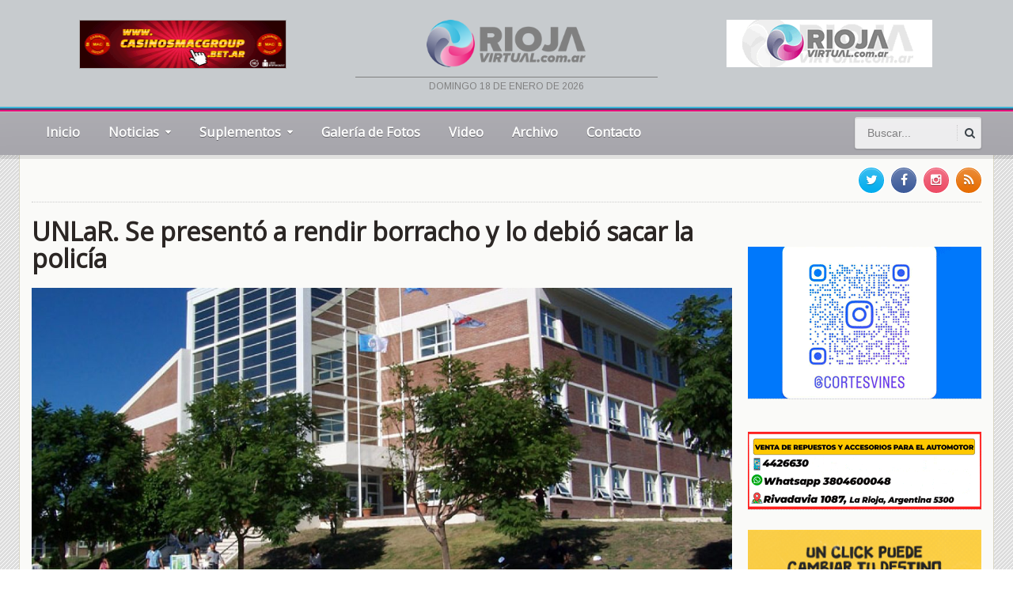

--- FILE ---
content_type: text/html; charset=UTF-8
request_url: https://riojavirtual.com.ar/unlar-se-presento-a-rendir-borracho-y-lo-debio-sacar-la-policia/
body_size: 12388
content:
<!DOCTYPE html>
<!--[if IE 7]>
<html class="ie ie7" lang="es"
 xmlns:fb="http://ogp.me/ns/fb#">
<![endif]-->
<!--[if IE 8]>
<html class="ie ie8" lang="es"
 xmlns:fb="http://ogp.me/ns/fb#">
<![endif]-->
<!--[if !(IE 7) | !(IE 8)  ]><!-->

<!-- BEGIN html -->
<html xmlns="http://www.w3.org/1999/xhtml" lang="es"
 xmlns:fb="http://ogp.me/ns/fb#">
<!--<![endif]-->
	<!-- BEGIN head -->
	<head>
		<!-- Title -->
		<title>
			UNLaR. Se presentó a rendir borracho y lo debió sacar la policía | Rioja Virtual		</title>

		<!-- Meta Tags -->
		<meta http-equiv="content-type" content="text/html; charset=UTF-8" />
		<meta name="viewport" content="width=device-width, initial-scale=1, maximum-scale=1" />
		<meta http-equiv="X-UA-Compatible" content="IE=Edge,chrome=1">
                <meta name="author" content="dosbarras.com">
                <meta name="theme-color" content="#CECAB3">
                <meta name="msapplication-navbutton-color" content="#CECAB3">
                <meta name="apple-mobile-web-app-capable" content="yes">
                <meta name="apple-mobile-web-app-status-bar-style" content="black-translucent">
		<!-- Favicon -->
					<link rel="shortcut icon" href="https://riojavirtual.com.ar/wp-content/uploads/2017/11/isologo.png" type="image/x-icon" />
				
		<link rel="alternate" type="application/rss+xml" href="https://riojavirtual.com.ar/feed/" title="Rioja Virtual latest posts" />
		<link rel="alternate" type="application/rss+xml" href="https://riojavirtual.com.ar/comments/feed/" title="Rioja Virtual latest comments" />
		<link rel="pingback" href="https://riojavirtual.com.ar/xmlrpc.php" />

		<meta name='robots' content='max-image-preview:large' />
	<style>img:is([sizes="auto" i], [sizes^="auto," i]) { contain-intrinsic-size: 3000px 1500px }</style>
	<link rel='dns-prefetch' href='//fonts.googleapis.com' />
<link rel='dns-prefetch' href='//www.googletagmanager.com' />
<link rel="alternate" type="application/rss+xml" title="Rioja Virtual &raquo; Feed" href="https://riojavirtual.com.ar/feed/" />
<link rel="alternate" type="application/rss+xml" title="Rioja Virtual &raquo; Feed de los comentarios" href="https://riojavirtual.com.ar/comments/feed/" />
<script type="text/javascript">
/* <![CDATA[ */
window._wpemojiSettings = {"baseUrl":"https:\/\/s.w.org\/images\/core\/emoji\/15.0.3\/72x72\/","ext":".png","svgUrl":"https:\/\/s.w.org\/images\/core\/emoji\/15.0.3\/svg\/","svgExt":".svg","source":{"concatemoji":"https:\/\/riojavirtual.com.ar\/wp-includes\/js\/wp-emoji-release.min.js?ver=6.7.4"}};
/*! This file is auto-generated */
!function(i,n){var o,s,e;function c(e){try{var t={supportTests:e,timestamp:(new Date).valueOf()};sessionStorage.setItem(o,JSON.stringify(t))}catch(e){}}function p(e,t,n){e.clearRect(0,0,e.canvas.width,e.canvas.height),e.fillText(t,0,0);var t=new Uint32Array(e.getImageData(0,0,e.canvas.width,e.canvas.height).data),r=(e.clearRect(0,0,e.canvas.width,e.canvas.height),e.fillText(n,0,0),new Uint32Array(e.getImageData(0,0,e.canvas.width,e.canvas.height).data));return t.every(function(e,t){return e===r[t]})}function u(e,t,n){switch(t){case"flag":return n(e,"\ud83c\udff3\ufe0f\u200d\u26a7\ufe0f","\ud83c\udff3\ufe0f\u200b\u26a7\ufe0f")?!1:!n(e,"\ud83c\uddfa\ud83c\uddf3","\ud83c\uddfa\u200b\ud83c\uddf3")&&!n(e,"\ud83c\udff4\udb40\udc67\udb40\udc62\udb40\udc65\udb40\udc6e\udb40\udc67\udb40\udc7f","\ud83c\udff4\u200b\udb40\udc67\u200b\udb40\udc62\u200b\udb40\udc65\u200b\udb40\udc6e\u200b\udb40\udc67\u200b\udb40\udc7f");case"emoji":return!n(e,"\ud83d\udc26\u200d\u2b1b","\ud83d\udc26\u200b\u2b1b")}return!1}function f(e,t,n){var r="undefined"!=typeof WorkerGlobalScope&&self instanceof WorkerGlobalScope?new OffscreenCanvas(300,150):i.createElement("canvas"),a=r.getContext("2d",{willReadFrequently:!0}),o=(a.textBaseline="top",a.font="600 32px Arial",{});return e.forEach(function(e){o[e]=t(a,e,n)}),o}function t(e){var t=i.createElement("script");t.src=e,t.defer=!0,i.head.appendChild(t)}"undefined"!=typeof Promise&&(o="wpEmojiSettingsSupports",s=["flag","emoji"],n.supports={everything:!0,everythingExceptFlag:!0},e=new Promise(function(e){i.addEventListener("DOMContentLoaded",e,{once:!0})}),new Promise(function(t){var n=function(){try{var e=JSON.parse(sessionStorage.getItem(o));if("object"==typeof e&&"number"==typeof e.timestamp&&(new Date).valueOf()<e.timestamp+604800&&"object"==typeof e.supportTests)return e.supportTests}catch(e){}return null}();if(!n){if("undefined"!=typeof Worker&&"undefined"!=typeof OffscreenCanvas&&"undefined"!=typeof URL&&URL.createObjectURL&&"undefined"!=typeof Blob)try{var e="postMessage("+f.toString()+"("+[JSON.stringify(s),u.toString(),p.toString()].join(",")+"));",r=new Blob([e],{type:"text/javascript"}),a=new Worker(URL.createObjectURL(r),{name:"wpTestEmojiSupports"});return void(a.onmessage=function(e){c(n=e.data),a.terminate(),t(n)})}catch(e){}c(n=f(s,u,p))}t(n)}).then(function(e){for(var t in e)n.supports[t]=e[t],n.supports.everything=n.supports.everything&&n.supports[t],"flag"!==t&&(n.supports.everythingExceptFlag=n.supports.everythingExceptFlag&&n.supports[t]);n.supports.everythingExceptFlag=n.supports.everythingExceptFlag&&!n.supports.flag,n.DOMReady=!1,n.readyCallback=function(){n.DOMReady=!0}}).then(function(){return e}).then(function(){var e;n.supports.everything||(n.readyCallback(),(e=n.source||{}).concatemoji?t(e.concatemoji):e.wpemoji&&e.twemoji&&(t(e.twemoji),t(e.wpemoji)))}))}((window,document),window._wpemojiSettings);
/* ]]> */
</script>
<style id='wp-emoji-styles-inline-css' type='text/css'>

	img.wp-smiley, img.emoji {
		display: inline !important;
		border: none !important;
		box-shadow: none !important;
		height: 1em !important;
		width: 1em !important;
		margin: 0 0.07em !important;
		vertical-align: -0.1em !important;
		background: none !important;
		padding: 0 !important;
	}
</style>
<link rel='stylesheet' id='wp-block-library-css' href='https://riojavirtual.com.ar/wp-includes/css/dist/block-library/style.min.css?ver=6.7.4' type='text/css' media='all' />
<style id='classic-theme-styles-inline-css' type='text/css'>
/*! This file is auto-generated */
.wp-block-button__link{color:#fff;background-color:#32373c;border-radius:9999px;box-shadow:none;text-decoration:none;padding:calc(.667em + 2px) calc(1.333em + 2px);font-size:1.125em}.wp-block-file__button{background:#32373c;color:#fff;text-decoration:none}
</style>
<style id='global-styles-inline-css' type='text/css'>
:root{--wp--preset--aspect-ratio--square: 1;--wp--preset--aspect-ratio--4-3: 4/3;--wp--preset--aspect-ratio--3-4: 3/4;--wp--preset--aspect-ratio--3-2: 3/2;--wp--preset--aspect-ratio--2-3: 2/3;--wp--preset--aspect-ratio--16-9: 16/9;--wp--preset--aspect-ratio--9-16: 9/16;--wp--preset--color--black: #000000;--wp--preset--color--cyan-bluish-gray: #abb8c3;--wp--preset--color--white: #ffffff;--wp--preset--color--pale-pink: #f78da7;--wp--preset--color--vivid-red: #cf2e2e;--wp--preset--color--luminous-vivid-orange: #ff6900;--wp--preset--color--luminous-vivid-amber: #fcb900;--wp--preset--color--light-green-cyan: #7bdcb5;--wp--preset--color--vivid-green-cyan: #00d084;--wp--preset--color--pale-cyan-blue: #8ed1fc;--wp--preset--color--vivid-cyan-blue: #0693e3;--wp--preset--color--vivid-purple: #9b51e0;--wp--preset--gradient--vivid-cyan-blue-to-vivid-purple: linear-gradient(135deg,rgba(6,147,227,1) 0%,rgb(155,81,224) 100%);--wp--preset--gradient--light-green-cyan-to-vivid-green-cyan: linear-gradient(135deg,rgb(122,220,180) 0%,rgb(0,208,130) 100%);--wp--preset--gradient--luminous-vivid-amber-to-luminous-vivid-orange: linear-gradient(135deg,rgba(252,185,0,1) 0%,rgba(255,105,0,1) 100%);--wp--preset--gradient--luminous-vivid-orange-to-vivid-red: linear-gradient(135deg,rgba(255,105,0,1) 0%,rgb(207,46,46) 100%);--wp--preset--gradient--very-light-gray-to-cyan-bluish-gray: linear-gradient(135deg,rgb(238,238,238) 0%,rgb(169,184,195) 100%);--wp--preset--gradient--cool-to-warm-spectrum: linear-gradient(135deg,rgb(74,234,220) 0%,rgb(151,120,209) 20%,rgb(207,42,186) 40%,rgb(238,44,130) 60%,rgb(251,105,98) 80%,rgb(254,248,76) 100%);--wp--preset--gradient--blush-light-purple: linear-gradient(135deg,rgb(255,206,236) 0%,rgb(152,150,240) 100%);--wp--preset--gradient--blush-bordeaux: linear-gradient(135deg,rgb(254,205,165) 0%,rgb(254,45,45) 50%,rgb(107,0,62) 100%);--wp--preset--gradient--luminous-dusk: linear-gradient(135deg,rgb(255,203,112) 0%,rgb(199,81,192) 50%,rgb(65,88,208) 100%);--wp--preset--gradient--pale-ocean: linear-gradient(135deg,rgb(255,245,203) 0%,rgb(182,227,212) 50%,rgb(51,167,181) 100%);--wp--preset--gradient--electric-grass: linear-gradient(135deg,rgb(202,248,128) 0%,rgb(113,206,126) 100%);--wp--preset--gradient--midnight: linear-gradient(135deg,rgb(2,3,129) 0%,rgb(40,116,252) 100%);--wp--preset--font-size--small: 13px;--wp--preset--font-size--medium: 20px;--wp--preset--font-size--large: 36px;--wp--preset--font-size--x-large: 42px;--wp--preset--spacing--20: 0.44rem;--wp--preset--spacing--30: 0.67rem;--wp--preset--spacing--40: 1rem;--wp--preset--spacing--50: 1.5rem;--wp--preset--spacing--60: 2.25rem;--wp--preset--spacing--70: 3.38rem;--wp--preset--spacing--80: 5.06rem;--wp--preset--shadow--natural: 6px 6px 9px rgba(0, 0, 0, 0.2);--wp--preset--shadow--deep: 12px 12px 50px rgba(0, 0, 0, 0.4);--wp--preset--shadow--sharp: 6px 6px 0px rgba(0, 0, 0, 0.2);--wp--preset--shadow--outlined: 6px 6px 0px -3px rgba(255, 255, 255, 1), 6px 6px rgba(0, 0, 0, 1);--wp--preset--shadow--crisp: 6px 6px 0px rgba(0, 0, 0, 1);}:where(.is-layout-flex){gap: 0.5em;}:where(.is-layout-grid){gap: 0.5em;}body .is-layout-flex{display: flex;}.is-layout-flex{flex-wrap: wrap;align-items: center;}.is-layout-flex > :is(*, div){margin: 0;}body .is-layout-grid{display: grid;}.is-layout-grid > :is(*, div){margin: 0;}:where(.wp-block-columns.is-layout-flex){gap: 2em;}:where(.wp-block-columns.is-layout-grid){gap: 2em;}:where(.wp-block-post-template.is-layout-flex){gap: 1.25em;}:where(.wp-block-post-template.is-layout-grid){gap: 1.25em;}.has-black-color{color: var(--wp--preset--color--black) !important;}.has-cyan-bluish-gray-color{color: var(--wp--preset--color--cyan-bluish-gray) !important;}.has-white-color{color: var(--wp--preset--color--white) !important;}.has-pale-pink-color{color: var(--wp--preset--color--pale-pink) !important;}.has-vivid-red-color{color: var(--wp--preset--color--vivid-red) !important;}.has-luminous-vivid-orange-color{color: var(--wp--preset--color--luminous-vivid-orange) !important;}.has-luminous-vivid-amber-color{color: var(--wp--preset--color--luminous-vivid-amber) !important;}.has-light-green-cyan-color{color: var(--wp--preset--color--light-green-cyan) !important;}.has-vivid-green-cyan-color{color: var(--wp--preset--color--vivid-green-cyan) !important;}.has-pale-cyan-blue-color{color: var(--wp--preset--color--pale-cyan-blue) !important;}.has-vivid-cyan-blue-color{color: var(--wp--preset--color--vivid-cyan-blue) !important;}.has-vivid-purple-color{color: var(--wp--preset--color--vivid-purple) !important;}.has-black-background-color{background-color: var(--wp--preset--color--black) !important;}.has-cyan-bluish-gray-background-color{background-color: var(--wp--preset--color--cyan-bluish-gray) !important;}.has-white-background-color{background-color: var(--wp--preset--color--white) !important;}.has-pale-pink-background-color{background-color: var(--wp--preset--color--pale-pink) !important;}.has-vivid-red-background-color{background-color: var(--wp--preset--color--vivid-red) !important;}.has-luminous-vivid-orange-background-color{background-color: var(--wp--preset--color--luminous-vivid-orange) !important;}.has-luminous-vivid-amber-background-color{background-color: var(--wp--preset--color--luminous-vivid-amber) !important;}.has-light-green-cyan-background-color{background-color: var(--wp--preset--color--light-green-cyan) !important;}.has-vivid-green-cyan-background-color{background-color: var(--wp--preset--color--vivid-green-cyan) !important;}.has-pale-cyan-blue-background-color{background-color: var(--wp--preset--color--pale-cyan-blue) !important;}.has-vivid-cyan-blue-background-color{background-color: var(--wp--preset--color--vivid-cyan-blue) !important;}.has-vivid-purple-background-color{background-color: var(--wp--preset--color--vivid-purple) !important;}.has-black-border-color{border-color: var(--wp--preset--color--black) !important;}.has-cyan-bluish-gray-border-color{border-color: var(--wp--preset--color--cyan-bluish-gray) !important;}.has-white-border-color{border-color: var(--wp--preset--color--white) !important;}.has-pale-pink-border-color{border-color: var(--wp--preset--color--pale-pink) !important;}.has-vivid-red-border-color{border-color: var(--wp--preset--color--vivid-red) !important;}.has-luminous-vivid-orange-border-color{border-color: var(--wp--preset--color--luminous-vivid-orange) !important;}.has-luminous-vivid-amber-border-color{border-color: var(--wp--preset--color--luminous-vivid-amber) !important;}.has-light-green-cyan-border-color{border-color: var(--wp--preset--color--light-green-cyan) !important;}.has-vivid-green-cyan-border-color{border-color: var(--wp--preset--color--vivid-green-cyan) !important;}.has-pale-cyan-blue-border-color{border-color: var(--wp--preset--color--pale-cyan-blue) !important;}.has-vivid-cyan-blue-border-color{border-color: var(--wp--preset--color--vivid-cyan-blue) !important;}.has-vivid-purple-border-color{border-color: var(--wp--preset--color--vivid-purple) !important;}.has-vivid-cyan-blue-to-vivid-purple-gradient-background{background: var(--wp--preset--gradient--vivid-cyan-blue-to-vivid-purple) !important;}.has-light-green-cyan-to-vivid-green-cyan-gradient-background{background: var(--wp--preset--gradient--light-green-cyan-to-vivid-green-cyan) !important;}.has-luminous-vivid-amber-to-luminous-vivid-orange-gradient-background{background: var(--wp--preset--gradient--luminous-vivid-amber-to-luminous-vivid-orange) !important;}.has-luminous-vivid-orange-to-vivid-red-gradient-background{background: var(--wp--preset--gradient--luminous-vivid-orange-to-vivid-red) !important;}.has-very-light-gray-to-cyan-bluish-gray-gradient-background{background: var(--wp--preset--gradient--very-light-gray-to-cyan-bluish-gray) !important;}.has-cool-to-warm-spectrum-gradient-background{background: var(--wp--preset--gradient--cool-to-warm-spectrum) !important;}.has-blush-light-purple-gradient-background{background: var(--wp--preset--gradient--blush-light-purple) !important;}.has-blush-bordeaux-gradient-background{background: var(--wp--preset--gradient--blush-bordeaux) !important;}.has-luminous-dusk-gradient-background{background: var(--wp--preset--gradient--luminous-dusk) !important;}.has-pale-ocean-gradient-background{background: var(--wp--preset--gradient--pale-ocean) !important;}.has-electric-grass-gradient-background{background: var(--wp--preset--gradient--electric-grass) !important;}.has-midnight-gradient-background{background: var(--wp--preset--gradient--midnight) !important;}.has-small-font-size{font-size: var(--wp--preset--font-size--small) !important;}.has-medium-font-size{font-size: var(--wp--preset--font-size--medium) !important;}.has-large-font-size{font-size: var(--wp--preset--font-size--large) !important;}.has-x-large-font-size{font-size: var(--wp--preset--font-size--x-large) !important;}
:where(.wp-block-post-template.is-layout-flex){gap: 1.25em;}:where(.wp-block-post-template.is-layout-grid){gap: 1.25em;}
:where(.wp-block-columns.is-layout-flex){gap: 2em;}:where(.wp-block-columns.is-layout-grid){gap: 2em;}
:root :where(.wp-block-pullquote){font-size: 1.5em;line-height: 1.6;}
</style>
<link rel='stylesheet' id='secure-copy-content-protection-public-css' href='https://riojavirtual.com.ar/wp-content/plugins/secure-copy-content-protection/public/css/secure-copy-content-protection-public.css?ver=4.5.8' type='text/css' media='all' />
<link rel='stylesheet' id='wpcloudy-css' href='https://riojavirtual.com.ar/wp-content/plugins/wp-cloudy/css/wpcloudy.min.css?ver=6.7.4' type='text/css' media='all' />
<link rel='stylesheet' id='google-fonts-1-css' href='https://fonts.googleapis.com/css?family=Arimo&#038;subset=latin&#038;ver=6.7.4' type='text/css' media='all' />
<link rel='stylesheet' id='google-fonts-2-css' href='https://fonts.googleapis.com/css?family=Open+Sans&#038;subset=latin&#038;ver=6.7.4' type='text/css' media='all' />
<link rel='stylesheet' id='reset-css' href='https://riojavirtual.com.ar/wp-content/themes/gadgetine-theme/css/reset.css?ver=6.7.4' type='text/css' media='all' />
<link rel='stylesheet' id='font-awesome-css' href='https://riojavirtual.com.ar/wp-content/themes/gadgetine-theme/css/font-awesome.min.css?ver=6.7.4' type='text/css' media='all' />
<link rel='stylesheet' id='dat-menu-css' href='https://riojavirtual.com.ar/wp-content/themes/gadgetine-theme/css/dat-menu.css?ver=6.7.4' type='text/css' media='all' />
<link rel='stylesheet' id='main-stylesheet-css' href='https://riojavirtual.com.ar/wp-content/themes/gadgetine-theme/css/main-stylesheet.css?ver=6.7.4' type='text/css' media='all' />
<link rel='stylesheet' id='lightbox-css' href='https://riojavirtual.com.ar/wp-content/themes/gadgetine-theme/css/lightbox.css?ver=6.7.4' type='text/css' media='all' />
<link rel='stylesheet' id='shortcode-css' href='https://riojavirtual.com.ar/wp-content/themes/gadgetine-theme/css/shortcodes.css?ver=6.7.4' type='text/css' media='all' />
<link rel='stylesheet' id='animate-css' href='https://riojavirtual.com.ar/wp-content/themes/gadgetine-theme/css/animate.css?ver=6.7.4' type='text/css' media='all' />
<link rel='stylesheet' id='carousel-css' href='https://riojavirtual.com.ar/wp-content/themes/gadgetine-theme/css/owl.carousel.css?ver=6.7.4' type='text/css' media='all' />
<link rel='stylesheet' id='responsive-css' href='https://riojavirtual.com.ar/wp-content/themes/gadgetine-theme/css/responsive.css?ver=6.7.4' type='text/css' media='all' />
<!--[if lt IE 8]>
<link rel='stylesheet' id='ie-only-styles-css' href='https://riojavirtual.com.ar/wp-content/themes/gadgetine-theme/css/ie-ancient.css?ver=6.7.4' type='text/css' media='all' />
<![endif]-->
<link rel='stylesheet' id='dynamic-css-css' href='https://riojavirtual.com.ar/wp-admin/admin-ajax.php?action=ot_dynamic_css&#038;ver=6.7.4' type='text/css' media='all' />
<link rel='stylesheet' id='style-css' href='https://riojavirtual.com.ar/wp-content/themes/gadgetine-theme/style.css?ver=6.7.4' type='text/css' media='all' />
<link rel='stylesheet' id='rv-css' href='https://riojavirtual.com.ar/wp-content/themes/gadgetine-theme/css/custom-rv.css?ver=6.7.4' type='text/css' media='all' />
<script type="text/javascript" id="jquery-core-js-extra">
/* <![CDATA[ */
var ot = {"THEME_NAME":"gadgetine","adminUrl":"https:\/\/riojavirtual.com.ar\/wp-admin\/admin-ajax.php","gallery_id":"","galleryCat":"","imageUrl":"https:\/\/riojavirtual.com.ar\/wp-content\/themes\/gadgetine-theme\/images\/","cssUrl":"https:\/\/riojavirtual.com.ar\/wp-content\/themes\/gadgetine-theme\/css\/","themeUrl":"https:\/\/riojavirtual.com.ar\/wp-content\/themes\/gadgetine-theme"};
/* ]]> */
</script>
<script type="text/javascript" src="https://riojavirtual.com.ar/wp-includes/js/jquery/jquery.min.js?ver=3.7.1" id="jquery-core-js"></script>
<script type="text/javascript" src="https://riojavirtual.com.ar/wp-includes/js/jquery/jquery-migrate.min.js?ver=3.4.1" id="jquery-migrate-js"></script>
<script type="text/javascript" src="https://riojavirtual.com.ar/wp-content/themes/gadgetine-theme/js/owl.carousel.min.js?ver=6.7.4" id="owl-carousel-js"></script>
<script type="text/javascript" src="https://riojavirtual.com.ar/wp-admin/admin-ajax.php?action=ot_dynamic_js&amp;ver=1" id="dynamic-scripts-js"></script>
<link rel="https://api.w.org/" href="https://riojavirtual.com.ar/wp-json/" /><link rel="alternate" title="JSON" type="application/json" href="https://riojavirtual.com.ar/wp-json/wp/v2/posts/7046" /><link rel="EditURI" type="application/rsd+xml" title="RSD" href="https://riojavirtual.com.ar/xmlrpc.php?rsd" />
<meta name="generator" content="WordPress 6.7.4" />
<link rel="canonical" href="https://riojavirtual.com.ar/unlar-se-presento-a-rendir-borracho-y-lo-debio-sacar-la-policia/" />
<link rel='shortlink' href='https://riojavirtual.com.ar/?p=7046' />
<link rel="alternate" title="oEmbed (JSON)" type="application/json+oembed" href="https://riojavirtual.com.ar/wp-json/oembed/1.0/embed?url=https%3A%2F%2Friojavirtual.com.ar%2Funlar-se-presento-a-rendir-borracho-y-lo-debio-sacar-la-policia%2F" />
<link rel="alternate" title="oEmbed (XML)" type="text/xml+oembed" href="https://riojavirtual.com.ar/wp-json/oembed/1.0/embed?url=https%3A%2F%2Friojavirtual.com.ar%2Funlar-se-presento-a-rendir-borracho-y-lo-debio-sacar-la-policia%2F&#038;format=xml" />
<meta property="fb:app_id" content="1603934303186665"/><meta name="generator" content="Site Kit by Google 1.151.0" /><meta name="generator" content="Powered by WPBakery Page Builder - drag and drop page builder for WordPress."/>
<noscript><style> .wpb_animate_when_almost_visible { opacity: 1; }</style></noscript>	

	<!-- END head -->
	</head>
	
	<!-- BEGIN body -->
	<body data-rsssl=1 class="post-template-default single single-post postid-7046 single-format-standard wpb-js-composer js-comp-ver-6.1 vc_responsive">
			
			<!-- BEGIN .boxed -->
<div class="boxed">
    <!-- BEGIN .header -->
    <header class="header">

        <!-- BEGIN .wrapper -->
        <div class="wrapper">

            <!-- BEGIN .header-block -->
            <div class="header-block">

                <div class="paragraph-row">
                    <div class="column4">
                        <div class="columna-rv col-rv-1">
                            <a href="https://www.casinosmacgroup.bet.ar/?utm_source=rioja-virtual&utm_medium=banner-220x60&utm_campaign=reconocimiento" target="_blank"><img style="height: 60px!important;width: 260px!important;border: 1px solid #AAA" src="https://riojavirtual.com.ar/wp-content/uploads/2025/09/banner-220x60-final.gif" width="220" height="60" alt="Casinos Mac Group"></a>
                        </div>
                    </div>
                    <div class="column4">
                        <div class="columna-rv col-rv-2">
                            <a href="https://riojavirtual.com.ar"><img style="margin-bottom: 12px;" src="/wp-content/themes/gadgetine-theme/images/logorvnew.png" width="201" height="60" alt="LaRiojaVirtual.com"></a>
                            <div class="fecha-top">
domingo 18 de enero de 2026                            </div>
                        </div>
                    </div>
					<div class="column4">
                        <div class="columna-rv col-rv-3">
                          <a href="https://radiohdvivo.com/riojavirtual/" onclick="window.open(this.href, 'popup', 'width=700,height=716'); return false;">
        					<img src="https://riojavirtual.com.ar/wp-content/uploads/2024/10/rv-banner-png.png" alt="Abrir Popup" style="cursor:pointer;"></a>
                        </div>
                    </div>
                </div>

                <!-- END .header-block -->
            </div>


            <!-- END .wrapper -->
        </div>

        <div class="header-lineas"></div>


        <div class="header-menu">

            <nav class="main-menu">

                                    <div class="right head-searcher">
                        <form method="get" action="https://riojavirtual.com.ar" name="searchform" >
                            <input type="search" class="head-search-input" value="" placeholder="Buscar..." name="s" id="s"/>
                            <input type="submit" class="head-search-button" value="s" />
                        </form>
                    </div>
                

                <a href="#dat-menu" class="main-menu-reposnive-button"><i class="fa fa-bars"></i>Mostrar Menú</a>


                <ul class="load-responsive" rel="Menú Principal"><li id="menu-item-1630" class="normal-drop   no-description menu-item menu-item-type-custom menu-item-object-custom menu-item-home"><a href="https://riojavirtual.com.ar/">Inicio</a></li>
<li id="menu-item-1432" class="normal-drop   no-description menu-item menu-item-type-custom menu-item-object-custom menu-item-has-children ot-dropdown"><a href="#"><span>Noticias</span></a>
<ul class="sub-menu">
	<li id="menu-item-1430" class="normal-drop   no-description menu-item menu-item-type-taxonomy menu-item-object-category current-post-ancestor current-menu-parent current-post-parent"><a href="https://riojavirtual.com.ar/categoria/locales/">Locales</a></li>
	<li id="menu-item-1431" class="normal-drop   no-description menu-item menu-item-type-taxonomy menu-item-object-category"><a href="https://riojavirtual.com.ar/categoria/nacionales/">Nacionales</a></li>
	<li id="menu-item-1428" class="normal-drop   no-description menu-item menu-item-type-taxonomy menu-item-object-category"><a href="https://riojavirtual.com.ar/categoria/del-mundo/">Del Mundo</a></li>
	<li id="menu-item-1429" class="normal-drop   no-description menu-item menu-item-type-taxonomy menu-item-object-category"><a href="https://riojavirtual.com.ar/categoria/deportes/">Deportes</a></li>
</ul>
</li>
<li id="menu-item-1433" class="normal-drop   no-description menu-item menu-item-type-custom menu-item-object-custom menu-item-has-children ot-dropdown"><a href="#"><span>Suplementos</span></a>
<ul class="sub-menu">
	<li id="menu-item-1434" class="normal-drop   no-description menu-item menu-item-type-taxonomy menu-item-object-category"><a href="https://riojavirtual.com.ar/categoria/autos/">Autos</a></li>
	<li id="menu-item-1438" class="normal-drop   no-description menu-item menu-item-type-taxonomy menu-item-object-category"><a href="https://riojavirtual.com.ar/categoria/musica-espectaculos/">Música y Espectáculos</a></li>
	<li id="menu-item-1439" class="normal-drop   no-description menu-item menu-item-type-taxonomy menu-item-object-category"><a href="https://riojavirtual.com.ar/categoria/salud-ciencia/">Salud y Ciencia</a></li>
	<li id="menu-item-1441" class="normal-drop   no-description menu-item menu-item-type-taxonomy menu-item-object-category"><a href="https://riojavirtual.com.ar/categoria/tecnologia/">Tecno</a></li>
</ul>
</li>
<li id="menu-item-1636" class="normal-drop   no-description menu-item menu-item-type-post_type menu-item-object-page"><a href="https://riojavirtual.com.ar/galeria-de-fotos/">Galería de Fotos</a></li>
<li id="menu-item-1356" class="normal-drop   no-description menu-item menu-item-type-taxonomy menu-item-object-category"><a href="https://riojavirtual.com.ar/categoria/video/">Video</a></li>
<li id="menu-item-5852" class="normal-drop   no-description menu-item menu-item-type-custom menu-item-object-custom"><a href="http://archivo.riojavirtual.com.ar/buscar">Archivo</a></li>
<li id="menu-item-1205" class="normal-drop   no-description menu-item menu-item-type-post_type menu-item-object-page"><a href="https://riojavirtual.com.ar/contacto/">Contacto</a></li>
</ul>                <!-- END .header -->
                </header>


				<!-- BEGIN .content -->
			<section class="content fondo-rv">
				
				<!-- BEGIN .wrapper -->
				<div class="wrapper contenido-rv">
											<!-- BEGIN .full-block -->
						<div class="full-block with-border-bottom">
															<div class="right social-content">
									<a href="https://riojavirtual.com.ar/feed/" target="_blank" class="soc-rss-icon"><i class="fa fa-rss"></i></a>																		<a href="https://www.instagram.com/riojavirtual.noticias/" target="_blank" class="soc-linkedin-icon"><i class="fa fa-instagram"></i></a>									<a href="https://www.facebook.com/Riojavirtual" target="_blank" class="soc-facebook-icon"><i class="fa fa-facebook"></i></a>									<a href="https://twitter.com/riojavirtualtw" target="_blank" class="soc-twitter-icon"><i class="fa fa-twitter"></i></a>								</div>
																						<div class="advert-links">
									<!--<span>Accesos Directos:</span>
<a href="#">01</a>
<a href="#">02</a>-->								</div>
														<div class="clear-float"></div>
							<!-- END .full-block -->
						</div>
					
					
					<div class="main-content-wrapper
										 big-sidebar-right					">

						<!-- BEGIN .main-content -->
						<div class="main-content">

											<!-- BEGIN .def-panel -->
			<div class="def-panel">
				<div class="panel-content shortocde-content">
					<div class="article-header">
											


		<h1>UNLaR. Se presentó a rendir borracho y lo debió sacar la policía</h1>
 							<div class="article-header-photo">
				<img src="https://riojavirtual.com.ar/wp-content/uploads/2018/04/734581103-1200x545_c.jpg" alt="UNLaR. Se presentó a rendir borracho y lo debió sacar la policía" />	</div>
													<div class="article-header-info">
																	<div class="right social-headers">
										<a href="http://www.facebook.com/sharer/sharer.php?u=https://riojavirtual.com.ar/unlar-se-presento-a-rendir-borracho-y-lo-debio-sacar-la-policia/" data-url="https://riojavirtual.com.ar/unlar-se-presento-a-rendir-borracho-y-lo-debio-sacar-la-policia/" class="soc-facebook ot-share"><i class="fa fa-facebook"></i></a>
										<a href="#" data-hashtags="" data-url="https://riojavirtual.com.ar/unlar-se-presento-a-rendir-borracho-y-lo-debio-sacar-la-policia/" data-via="riojavirtualtw" data-text="UNLaR.+Se+present%C3%B3+a+rendir+borracho+y+lo+debi%C3%B3+sacar+la+polic%C3%ADa" class="soc-twitter ot-tweet"><i class="fa fa-twitter"></i></a>
										<a href="http://pinterest.com/pin/create/button/?url=https://riojavirtual.com.ar/unlar-se-presento-a-rendir-borracho-y-lo-debio-sacar-la-policia/&media=https://riojavirtual.com.ar/wp-content/uploads/2018/04/734581103.jpg&description=UNLaR. Se presentó a rendir borracho y lo debió sacar la policía" data-url="https://riojavirtual.com.ar/unlar-se-presento-a-rendir-borracho-y-lo-debio-sacar-la-policia/" class="soc-pinterest ot-pin"><i class="fa fa-pinterest"></i></a>
										<a href="https://plus.google.com/share?url=https://riojavirtual.com.ar/unlar-se-presento-a-rendir-borracho-y-lo-debio-sacar-la-policia/" class="soc-google-plus ot-pluss"><i class="fa fa-google-plus"></i></a>
										<a href="http://www.linkedin.com/shareArticle?mini=true&url=https://riojavirtual.com.ar/unlar-se-presento-a-rendir-borracho-y-lo-debio-sacar-la-policia/&title=UNLaR.+Se+present%C3%B3+a+rendir+borracho+y+lo+debi%C3%B3+sacar+la+polic%C3%ADa" data-url="https://riojavirtual.com.ar/unlar-se-presento-a-rendir-borracho-y-lo-debio-sacar-la-policia/" class="soc-linkedin ot-link"><i class="fa fa-linkedin"></i></a>
									</div>
																								<span class="article-header-meta">
																											<span class="article-header-meta-date">abril 26</span>
										<span class="article-header-meta-time">
											<span class="head-time">09:26</span>
											<span class="head-year">2018</span>
										</span>
																																																															</span>
															</div>
											</div>

							
					<p class="caps">Ocurrió en una de las clases de la carrera Arquitectura. El profesor dio aviso a la policía porque lo había invitado a retirarse pero hizo disturbios. Aún se evalúa si habrá alguna sanción disciplinaria por parte de la universidad riojana. <span id="more-7046"></span></p>
<hr />
<p>La Rioja suele ser epicentro de situaciones insólitas y esta vez le tocó a la UNLaR, cuando este miércoles se presentó a rendir un examen un alumno en total estado de ebriedad, según confirmó la policía, que debió retirar al joven por la fuerza del aula tras el pedido del profesor.</p>
<p>El Comisario José Ruarte fue el encargado de confirmar el hecho. El joven es estudiante de Arquitectura, pero se quedó de acuerdo con la universidad en no revelar el nombre mientras se decide si hay o no sanciones disciplinarias.</p>
<p>No se descarta que además de alcohol el involucrado haya estado bajo los efectos de otras sustancias, por las condiciones en que dijo presente en la Casa de Altos Estudios, donde se negaba a retirarse y finalmente terminó saliendo acompañado de efectivos.</p>
<!-- Facebook Comments Plugin for WordPress: http://peadig.com/wordpress-plugins/facebook-comments/ --><h3 class="comment-fb">Comentarios</h3><p><fb:comments-count href=https://riojavirtual.com.ar/unlar-se-presento-a-rendir-borracho-y-lo-debio-sacar-la-policia/></fb:comments-count> comentarios</p><div class="fb-comments" data-href="https://riojavirtual.com.ar/unlar-se-presento-a-rendir-borracho-y-lo-debio-sacar-la-policia/" data-numposts="5" data-width="100%" data-colorscheme="light"></div>	
						

																							</div>
				<!-- END .def-panel -->
				</div>

				

				

				
														<!-- END .main-content-spacy -->
				</div>
					
	<!-- BEGIN #sidebar -->
	<aside id="sidebar">
		<div class="widget-1 first widget">			<div class="textwidget"><div class="mar-20 publi-center"><a href="https://cortesvines.com.ar/" target="_blank" rel="noopener"><br />
<img decoding="async" title="Cortés Viñes" src="/wp-content/uploads/2024/09/cortez-viniez.gif" alt="Cortés Viñes" /><br />
</a></div>
</div>
		</div><div class="widget-2 widget">			<div class="textwidget"><div class="mar-20 publi-center"><a href="https://www.instagram.com/frangetrepuestoslr" target="_blank" rel="noopener"><br />
<img decoding="async" title="frangetrepuestoslr" src="/wp-content/uploads/2024/11/fran.gif" alt="frangetrepuestoslr" /><br />
</a></div>
</div>
		</div><div class="widget-3 widget">			<div class="textwidget"><div class="mar-20 publi-center"><img decoding="async" src="/wp-content/uploads/2025/01/bajar-un-cambio.gif" alt="Baja un cambio" /></div>
</div>
		</div><div class="widget-4 widget">			<div class="textwidget"><div class="mar-20 publi-center"><a href="https://www.instagram.com/crf.neumaticos" target="_blank" rel="noopener"><br />
<img decoding="async" title="Cortés Viñes" src="/wp-content/uploads/2024/11/crf.gif" alt="Cortés Viñes" /><br />
</a></div>
</div>
		</div><div class="widget-5 widget">			<div class="textwidget"><div class="mar-20 publi-center"><img decoding="async" title="Gobierno de La Rioja" src="/wp-content/uploads/2025/01/hidica.gif" alt="La Rioja" /></div>
</div>
		</div><div class="widget-6 widget">			<div class="textwidget"><div class="mar-20 publi-center"><a href="https://www.edelar.com.ar/" target="_blank" rel="noopener"><br />
<img decoding="async" title="Edelar" src="/wp-content/uploads/2025/06/edelar-06-25.jpg" alt="Edelar" /><br />
</a></div>
</div>
		</div><div class="widget-7 widget">			<div class="textwidget"><div class="mar-20 publi-center">
<img decoding="async" title="Edelar" src="/wp-content/uploads/2025/02/efede.gif" alt="Edefe" />
</div>
</div>
		</div><div class="widget-8 widget">			<div class="textwidget"><div class="mar-20 publi-center"><a href="https://internetparatodos.com.ar/" target="_blank" rel="noopener"><br />
<img decoding="async" title="Farmanor" src="/wp-content/uploads/2025/10/itp-primavera.jpg" alt="Internet Para Todos" /><br />
</a></div>
</div>
		</div><div class="widget-9 widget">			<div class="textwidget"><div class="mar-20 publi-center"><img decoding="async" src="/wp-content/uploads/2025/01/dengue.gif" alt="Gobierno de La Rioja" /></div>
</div>
		</div><div class="widget-10 widget">			<div class="textwidget"><div class="mar-20 publi-center"><a href="https://farmanor.com.ar" target="_blank" rel="noopener"><br />
<img decoding="async" title="Farmanor" src="/wp-content/uploads/2024/06/farmanor.gif" alt="Farmanor" /><br />
</a></div>
</div>
		</div><div class="widget_text widget-11 widget"><h3>CLIMA</h3><div class="textwidget custom-html-widget"><div id="wpc-weather-id-1631" class="wpc-weather-id" data-id="1631" data-post-id="7046" data-map="" data-detect-geolocation="" data-manual-geolocation="" data-wpc-lat="" data-wpc-lon="" data-wpc-city-id="" data-wpc-city-name="" data-custom-font=""></div></div></div>		
	<div class="widget-12 last widget">	<h3>Contacto</h3>		<div class="contact-widget">
										<div class="large-icon">
					<i class="fa fa-envelope"></i>
					<span>
						<a href="mailto:info@riojavirtual.com.ar" target="_blank">info@riojavirtual.com.ar</a>
					</span>
				</div>
							
		</div>
	</div>    			<!-- END #sidebar -->
	</aside>
				</div>
				
			<!-- END .wrapper -->
			</div>
			
		<!-- BEGIN .content -->
		</section>


							<!-- BEGIN .footer -->
                        <footer class="footer" style="clear: both; overflow: auto;">
					
				<!-- BEGIN .footer-widgets -->
				<div class="footer-widgets">
					<!-- BEGIN .wrapper -->
					<div class="wrapper">
																		<div class="clear-float"></div>
					</div>				
				<!-- END .footer-widgets -->
				</div>
				
				<!-- BEGIN .wrapper -->
				<div class="wrapper">
					                                    
                                    <div style="margin-top: -20px;">
                                        <div class="left" style="padding: 20px;">
                                            <p>© 2020 Copyright <b>riojavirtual.com.ar</b> Todos los derechos reservados.</p>
                                        </div>
                                        <div class="right" style="padding: 20px;">
                                            <a href="http://dosbarras.com" onclick="window.open(this.href); return false;"><img src="https://dosbarras.com/externos/dosbarras_com-bl.png" width="103" height="13" alt="Desarrollo de aplicaciones y sitios web de alta calidad"></a>
                                        </div>
                                    </div>    
				<!-- END .wrapper -->
				</div>
				
			<!-- END .footer -->
			</footer>
			
		<!-- END .boxed -->
		</div>

		<div class="lightbox">
			<div class="lightcontent-loading">
				<a href="#" onclick="javascript:lightboxclose();" class="light-close"><i class="fa fa-times"></i>Cerrar Ventana</a>
				<div class="loading-box">
					<h3>¡Cargando por favor esperar!</h3>
					<span>Esto puede tomar un segundo o dos.</span>
					<span class="loading-image"><img src="https://riojavirtual.com.ar/wp-content/themes/gadgetine-theme/images/loading.gif" title="" alt="" /></span>
				</div>
			</div>
			<div class="lightcontent"></div>
		</div>

		<script type="text/javascript">
			jQuery(".ot-slider").owlCarousel({
				items : 1,
								autoplay : true,
				nav : true,
				lazyload : false,
				dots : false,
				margin : 15
			});
		</script>




	<div id="ays_tooltip" ><div id="ays_tooltip_block"><p>No puedes copiar el contenido de esta página.</p>
</div></div>
                    <style>                    	
                        #ays_tooltip,.ays_tooltip_class {
                    		display: none;
                    		position: absolute;
    						z-index: 999999999;
                            background-color: #ffffff;
                            
                            background-repeat: no-repeat;
                            background-position: center center;
                            background-size: cover;
                            opacity:1;
                            border: 1px solid #b7b7b7;
                            border-radius: 3px;
                            box-shadow: rgba(0,0,0,0) 0px 0px 15px  1px;
                            color: #ff0000;
                            padding: 5px 5px;
                            text-transform: none;
							;
                        }
                        
                        #ays_tooltip > *, .ays_tooltip_class > * {
                            color: #ff0000;
                            font-size: 12px;
                            letter-spacing:0px;
                        }

                        #ays_tooltip_block {
                            font-size: 12px;
                            backdrop-filter: blur(0px);
                        }

                        @media screen and (max-width: 768px){
                        	#ays_tooltip,.ays_tooltip_class {
                        		font-size: 12px;
                        	}
                        	#ays_tooltip > *, .ays_tooltip_class > * {	                            
	                            font-size: 12px;
	                        }
                        }
                        
                       
                    </style>
                <style>
                    *:not(input):not(textarea)::selection {
                background-color: transparent !important;
                color: inherit !important;
            }

            *:not(input):not(textarea)::-moz-selection {
                background-color: transparent !important;
                color: inherit !important;
            }

        
            </style>
    <script>
            function stopPrntScr() {
                var inpFld = document.createElement("input");
                inpFld.setAttribute("value", "Access Denied");
                inpFld.setAttribute("width", "0");
                inpFld.style.height = "0px";
                inpFld.style.width = "0px";
                inpFld.style.border = "0px";
                document.body.appendChild(inpFld);
                inpFld.select();
                document.execCommand("copy");
                inpFld.remove(inpFld);
            }

            (function ($) {
                'use strict';
                $(function () {
                    let all = $('*').not('script, meta, link, style, noscript, title'),
                        tooltip = $('#ays_tooltip'),
                        tooltipClass = "mouse";
                    if (tooltipClass == "mouse" || tooltipClass == "mouse_first_pos") {
    	                                        $(document).on('mousemove', function (e) {
                            let cordinate_x = e.pageX;
                            let cordinate_y = e.pageY;
                            let windowWidth = $(window).width();
                            if (cordinate_y < tooltip.outerHeight()) {
                                tooltip.css({'top': (cordinate_y + 10) + 'px'});
                            } else {
                                tooltip.css({'top': (cordinate_y - tooltip.outerHeight()) + 'px'});
                            }
                            if (cordinate_x > (windowWidth - tooltip.outerWidth())) {
                                tooltip.css({'left': (cordinate_x - tooltip.outerWidth()) + 'px'});
                            } else {
                                tooltip.css({'left': (cordinate_x + 5) + 'px'});
                            }

                        });
    	                                    } else {
                        tooltip.addClass(tooltipClass);
                    }
    				

    				                    $(document).on('contextmenu', function (e) {
                        let target = $(event.target);
                        let t = e || window.event;
                        let n = t.target || t.srcElement;
                        if (!target.is("") && (!target.is("1") && !target.is("img")) && (!target.is("") && !target.is("a") && n.parentElement.nodeName !== "A") ) {
                            if (n.nodeName !== "A" ) {
                                show_tooltip( );
                                audio_play();
                            }
                            return false;
                        }
                    });
    	            

                                        $(document).on('contextmenu', function (e) {
                        let target = $(event.target);
                        if (target.is("img") || target.is("div.ays_tooltip_class")) {
                            let t = e || window.event;
                            let n = t.target || t.srcElement;
                            if (n.nodeName !== "A") {
                                show_tooltip( );
                                audio_play();
                            }
                            return false;
                        }
                    });
                    
    	            
                    
    				                    $(document).on('dragstart', function () {
                        let target = $(event.target);
                        if (!target.is("")) {
                            show_tooltip( );
                            audio_play();
                            return false;
                        }
                    });
    				
    				
                    $(window).on('keydown', function (event) {
                        var sccp_selObj = window.getSelection();
                        var check_selectors = true;
                        if (!sccp_selObj.rangeCount < 1) {
                            var sccp_selRange = sccp_selObj.getRangeAt(0);
                            var sccp_selection_selector = sccp_selRange.startContainer.parentElement;
                            check_selectors = !$(sccp_selection_selector).is("");
                        }

                        if (check_selectors) {
                            var isOpera = (BrowserDetect.browser === "Opera");

                            var isFirefox = (BrowserDetect.browser === 'Firefox');

                            var isSafari = (BrowserDetect.browser === 'Safari');

                            var isIE = (BrowserDetect.browser === 'Explorer');
                            var isChrome = (BrowserDetect.browser === 'Chrome');
                            var isMozilla = (BrowserDetect.browser === 'Mozilla');

                            if (BrowserDetect.OS === 'Windows') {
        						                                if (isChrome) {
                                    if (((event.ctrlKey && event.shiftKey) && (
                                        event.keyCode === 73 ||
                                        event.keyCode === 74 ||
                                        event.keyCode === 68 ||
                                        event.keyCode === 67))) {
                                        show_tooltip();
                                        audio_play();
                                        return false;
                                    }
                                }
                                if (isFirefox) {
                                    if (((event.ctrlKey && event.shiftKey) && (
                                        event.keyCode === 73 ||
                                        event.keyCode === 74 ||
                                        event.keyCode === 67 ||
                                        event.keyCode === 75 ||
                                        event.keyCode === 69)) ||
                                        event.keyCode === 118 ||                                    
                                        (event.keyCode === 112 && event.shiftKey) ||
                                        (event.keyCode === 115 && event.shiftKey) ||
                                        (event.keyCode === 118 && event.shiftKey) ||
                                        (event.keyCode === 120 && event.shiftKey)) {
                                        show_tooltip();
                                        audio_play();
                                        return false;
                                    }
                                }
                                if (isOpera) {
                                    if (((event.ctrlKey && event.shiftKey) && (
                                        event.keyCode === 73 ||
                                        event.keyCode === 74 ||
                                        event.keyCode === 67 ||
                                        event.keyCode === 88 ||
                                        event.keyCode === 69))) {
                                        show_tooltip();
                                        audio_play();
                                        return false;
                                    }
                                }
                                if (isIE) {
                                    if ((event.keyCode === 123 && event.shiftKey)) {
                                        show_tooltip();
                                        audio_play();
                                        return false;
                                    }
                                }                         
                                if (isMozilla) {
                                    if ((event.ctrlKey && event.keyCode === 73) || 
                                        (event.altKey && event.keyCode === 68)) {
                                        show_tooltip();
                                        audio_play();
                                        return false;
                                    }
                                }
        						
        						                                if ((event.keyCode === 83 && event.ctrlKey)) {
                                    show_tooltip();
                                    audio_play();
                                    return false;
                                }
        						
        						                                if ((event.keyCode === 65 && event.ctrlKey)) {

                                                                            if (!(event.target.nodeName == 'INPUT' || event.target.nodeName == 'TEXTAREA')) {
                                            show_tooltip();
                                            audio_play();
                                            return false;
                                        }
                                                                    }
        						
        						                                if (event.keyCode === 67 && event.ctrlKey && !event.shiftKey) {
                                                                            if (!(event.target.nodeName == 'INPUT' || event.target.nodeName == 'TEXTAREA')) {
                                            show_tooltip();
                                            audio_play();
                                            return false;
                                        }
                                                                    }
        						
        						                                if ((event.keyCode === 86 && event.ctrlKey)) {
                                                                            if (!(event.target.nodeName == 'INPUT' || event.target.nodeName == 'TEXTAREA')) {
                                            show_tooltip();
                                            audio_play();
                                            return false;
                                         }
                                                                    }
        						
        						                                if ((event.keyCode === 88 && event.ctrlKey)) {
                                                                            if (!(event.target.nodeName == 'INPUT' || event.target.nodeName == 'TEXTAREA')) {
                                            show_tooltip( );
                                            audio_play();
                                            return false;
                                        }
                                                                    }
        						
        						                                if ((event.keyCode === 85 && event.ctrlKey)) {
                                    show_tooltip( );
                                    audio_play();
                                    return false;
                                }
        						
        						                                if ((event.keyCode === 70 && event.ctrlKey) || (event.keyCode === 71 && event.ctrlKey)) {
                                    show_tooltip( );
                                    audio_play();
                                    return false;
                                }
        						
        						                                if ((event.keyCode === 80 && event.ctrlKey)) {
                                    show_tooltip( );
                                    audio_play();
                                    return false;
                                }
        						
                                                                if ((event.keyCode === 72 && event.ctrlKey)) {
                                    show_tooltip( );
                                    audio_play();
                                    return false;
                                }
                                
                                                                if ((event.keyCode === 76 && event.ctrlKey)) {
                                    show_tooltip( );
                                    audio_play();
                                    return false;
                                }
                                
                                                                if ((event.keyCode === 75 && event.ctrlKey)) {
                                    show_tooltip( );
                                    audio_play();
                                    return false;
                                }
                                                                

                                                                if ((event.keyCode === 79 && event.ctrlKey)) {
                                    show_tooltip( );
                                    audio_play();
                                    return false;
                                }
                                
                                                                if (event.keyCode === 117 || (event.keyCode === 117 && event.shiftKey)) {
                                    show_tooltip( );
                                    audio_play();
                                    return false;
                                }
                                
                                                                if (event.keyCode === 114 || (event.keyCode === 114 && event.shiftKey)) {
                                    show_tooltip( );
                                    audio_play();
                                    return false;
                                }
                                
                                                                if (event.keyCode === 120 || (event.keyCode === 120 && event.shiftKey)) {
                                    show_tooltip( );
                                    audio_play();
                                    return false;
                                }
                                
                                                                if (event.keyCode === 68 && event.altKey) {
                                    show_tooltip( );
                                    audio_play();
                                    return false;
                                }
                                
                                                                if (event.keyCode === 69 && event.ctrlKey) {
                                    show_tooltip( );
                                    audio_play();
                                    return false;
                                }
                                
        						                                if (event.keyCode === 123 || (event.keyCode === 123 && event.shiftKey)) {
                                    show_tooltip();
                                    audio_play();
                                    return false;
                                }
        						                            } else if (BrowserDetect.OS === 'Linux') {
        						                                if (isChrome) {
                                    if (
                                        (
                                            (event.ctrlKey && event.shiftKey) &&
                                            (event.keyCode === 73 ||
                                                event.keyCode === 74 ||
                                                event.keyCode === 67
                                            )
                                        ) ||
                                        (event.ctrlKey && event.keyCode === 85)
                                    ) {
                                        show_tooltip();
                                        audio_play();
                                        return false;
                                    }
                                }
                                if (isFirefox) {
                                    if (((event.ctrlKey && event.shiftKey) && (event.keyCode === 73 || event.keyCode === 74 || event.keyCode === 67 || event.keyCode === 75 || event.keyCode === 69)) || event.keyCode === 118 || event.keyCode === 116 || (event.keyCode === 112 && event.shiftKey) || (event.keyCode === 115 && event.shiftKey) || (event.keyCode === 118 && event.shiftKey) || (event.keyCode === 120 && event.shiftKey) || (event.keyCode === 85 && event.ctrlKey)) {
                                        show_tooltip();
                                        audio_play();
                                        return false;
                                    }
                                }
                                if (isOpera) {
                                    if (((event.ctrlKey && event.shiftKey) && (event.keyCode === 73 || event.keyCode === 74 || event.keyCode === 67 || event.keyCode === 88 || event.keyCode === 69)) || (event.ctrlKey && event.keyCode === 85)) {
                                        show_tooltip();
                                        audio_play();
                                        return false;
                                    }
                                }
        						
        						                                if ((event.keyCode === 83 && event.ctrlKey)) {
                                    show_tooltip();
                                    audio_play();
                                    return false;
                                }
        						
        						                                if (event.keyCode === 65 && event.ctrlKey) {
                                                                            if (!(event.target.nodeName == 'INPUT' || event.target.nodeName == 'TEXTAREA')) {
                                            show_tooltip();
                                            audio_play();
                                            return false;
                                        }
                                                                    }
        						
        						                                if (event.keyCode === 67 && event.ctrlKey && !event.shiftKey) {
                                                                            if (!(event.target.nodeName == 'INPUT' || event.target.nodeName == 'TEXTAREA')) {
                                            show_tooltip();
                                            audio_play();
                                            return false;
                                        }
                                                                    }
        						
        						                                if ((event.keyCode === 86 && event.ctrlKey)) {
                                                                            if (!(event.target.nodeName == 'INPUT' || event.target.nodeName == 'TEXTAREA')) {
                                            show_tooltip();
                                            audio_play();
                                            return false;
                                        }
                                                                    }
        						
        						                                if ((event.keyCode === 88 && event.ctrlKey)) {
                                                                            if (!(event.target.nodeName == 'INPUT' || event.target.nodeName == 'TEXTAREA')) {
                                            show_tooltip();
                                            audio_play();
                                            return false;
                                        }
                                                                    }
        						
        						                                if ((event.keyCode === 85 && event.ctrlKey)) {
                                    show_tooltip( );
                                    audio_play();
                                    return false;
                                }
        						
        						                                if ((event.keyCode === 70 && event.ctrlKey) || (event.keyCode === 71 && event.ctrlKey)) {
                                    show_tooltip( );
                                    audio_play();
                                    return false;
                                }
        						
        						                                if ((event.keyCode === 80 && event.ctrlKey)) {
                                    show_tooltip( );
                                    audio_play();
                                    return false;
                                }
        						
                                                                if ((event.keyCode === 72 && event.ctrlKey)) {
                                    show_tooltip( );
                                    audio_play();
                                    return false;
                                }
                                
                                                                if ((event.keyCode === 76 && event.ctrlKey)) {
                                    show_tooltip( );
                                    audio_play();
                                    return false;
                                }
                                
                                                                if ((event.keyCode === 75 && event.ctrlKey)) {
                                    show_tooltip( );
                                    audio_play();
                                    return false;
                                }
                                                                

                                                                if ((event.keyCode === 79 && event.ctrlKey)) {
                                    show_tooltip( );
                                    audio_play();
                                    return false;
                                }
                                
                                                                if (event.keyCode === 117 || (event.keyCode === 117 && event.shiftKey)) {
                                    show_tooltip( );
                                    audio_play();
                                    return false;
                                }
                                
                                                                if (event.keyCode === 114 || (event.keyCode === 114 && event.shiftKey)) {
                                    show_tooltip( );
                                    audio_play();
                                    return false;
                                }
                                
                                                                if (event.keyCode === 120 || (event.keyCode === 120 && event.shiftKey)) {
                                    show_tooltip( );
                                    audio_play();
                                    return false;
                                }
                                
                                                                if (event.keyCode === 68 && event.altKey) {
                                    show_tooltip( );
                                    audio_play();
                                    return false;
                                }
                                
                                                                if (event.keyCode === 69 && event.ctrlKey) {
                                    show_tooltip( );
                                    audio_play();
                                    return false;
                                }
                                
        						                                if (event.keyCode === 123 || (event.keyCode === 123 && event.shiftKey)) {
                                    show_tooltip();
                                    audio_play();
                                    return false;
                                }
        						                            } else if (BrowserDetect.OS === 'Mac') {
        						                                if (isChrome || isSafari || isOpera || isFirefox) {
                                    if (event.metaKey && (
                                        event.keyCode === 73 ||
                                        event.keyCode === 74 ||
                                        event.keyCode === 69 ||
                                        event.keyCode === 75)) {
                                        show_tooltip();
                                        audio_play();
                                        return false;
                                    }
                                }
        						
        						                                if ((event.keyCode === 83 && event.metaKey)) {
                                    show_tooltip();
                                    audio_play();
                                    return false;
                                }
        						
        						                                if ((event.keyCode === 65 && event.metaKey)) {
                                                                            if (!(event.target.nodeName == 'INPUT' || event.target.nodeName == 'TEXTAREA')) {
                                            show_tooltip();
                                            audio_play();
                                            return false;
                                        }
                                                                    }
        						
        						                                if ((event.keyCode === 67 && event.metaKey)) {
                                                                            if (!(event.target.nodeName == 'INPUT' || event.target.nodeName == 'TEXTAREA')) {
                                            show_tooltip();
                                            audio_play();
                                            return false;
                                        }
                                                                    }
        						
        						                                if ((event.keyCode === 86 && event.metaKey)) {
                                                                            if (!(event.target.nodeName == 'INPUT' || event.target.nodeName == 'TEXTAREA')) {
                                            show_tooltip();
                                            audio_play();
                                            return false;
                                        }
                                                                    }
        						
        						                                if ((event.keyCode === 88 && event.metaKey)) {
                                                                            if (!(event.target.nodeName == 'INPUT' || event.target.nodeName == 'TEXTAREA')) {
                                            show_tooltip();
                                            audio_play();
                                            return false;
                                        }
                                                                    }
        						
        						                                if ((event.keyCode === 85 && event.metaKey)) {
                                    show_tooltip( );
                                    audio_play();
                                    return false;
                                }
        						
        						                                if ((event.keyCode === 70 && event.metaKey) || (event.keyCode === 71 && event.metaKey)) {
                                    show_tooltip( );
                                    audio_play();
                                    return false;
                                }
        						
        						                                if ((event.keyCode === 80 && event.metaKey)) {
                                    show_tooltip( );
                                    audio_play();
                                    return false;
                                }
        						
                                                                if ((event.keyCode === 72 && event.metaKey)) {
                                    show_tooltip( );
                                    audio_play();
                                    return false;
                                }
                                
                                                                if ((event.keyCode === 76 && event.metaKey)) {
                                    show_tooltip( );
                                    audio_play();
                                    return false;
                                }
                                
                                                                if ((event.keyCode === 75 && event.metaKey)) {
                                    show_tooltip( );
                                    audio_play();
                                    return false;
                                }
                                
                                                                if ((event.keyCode === 79 && event.metaKey)) {
                                    show_tooltip( );
                                    audio_play();
                                    return false;
                                }
                                
                                                                if (event.keyCode === 117) {
                                    show_tooltip( );
                                    audio_play();
                                    return false;
                                }
                                
                                                                if (event.keyCode === 114) {
                                    show_tooltip( );
                                    audio_play();
                                    return false;
                                }
                                
                                                                if (event.keyCode === 120) {
                                    show_tooltip( );
                                    audio_play();
                                    return false;
                                }
                                
                                                                if (event.keyCode === 68 && event.altKey) {
                                    show_tooltip( );
                                    audio_play();
                                    return false;
                                }
                                
                                                                if (event.keyCode === 69 && event.metaKey) {
                                    show_tooltip( );
                                    audio_play();
                                    return false;
                                }
                                
        						                                if (event.keyCode === 123) {
                                    show_tooltip();
                                    audio_play();
                                    return false;
                                }
        						                            }
                        }
                    });

                    function disableSelection(e) {
                        if (typeof e.onselectstart !== "undefined")
                            e.onselectstart = function () {
                                show_tooltip( );
                                audio_play();
                                return false
                            };
                        else if (typeof e.style.MozUserSelect !== "undefined")
                            e.style.MozUserSelect = "none";
                        else e.onmousedown = function () {
                                show_tooltip();
                                audio_play();
                                return false
                            };
                        e.style.cursor = "default"
                    }

                    var msg_count = 1; 
                    function show_tooltip(mess) {
                        if (mess && msg_count == 1) {
                            if (tooltipClass == 'mouse_first_pos') {
                                if ($('#ays_tooltip2').length > 0) {
                                    $('#ays_tooltip2').remove();
                                }
                                var tooltip2 = tooltip.clone().prop('id','ays_tooltip2').insertBefore(tooltip);
                                $('#ays_tooltip2').addClass('ays_tooltip_class');
                                tooltip2.css({'display': 'table'});
                                $('#ays_tooltip').fadeOut();
                                setTimeout(function () {
                                    tooltip2.remove();
                                }, 1000);
                            }else{
                                tooltip.css({'display': 'table'});
                                setTimeout(function () {
                                    $('#ays_tooltip').fadeOut(500);
                                }, 1000);
                            }
                        }

                                                    msg_count++;
                                            }

                    function audio_play(audio) {
                        if (audio) {
                            var audio = document.getElementById("sccp_public_audio");
                            if (audio) {
                                audio.currentTime = 0;
                                audio.play();
                            }

                        }
                    }


                });
            })(jQuery);
            var copyrightText = '';
            var copyrightIncludeUrl = '';
            var copyrightWord = '';
                        
            function copyToClipboard(text) {
                var textarea = document.createElement("textarea");
                textarea.textContent = text;
                textarea.style.position = "fixed";
                document.body.appendChild(textarea);
                textarea.select();
                try {
                    return document.execCommand("cut");
                } catch (ex) {
                    console.warn("Copy to clipboard failed.", ex);
                    return false;
                } finally {
                    document.body.removeChild(textarea);
                }
            }

            function htmlDecode(input) {
              var doc = new DOMParser().parseFromString(input, "text/html");
              return doc.documentElement.textContent;
            }

            var BrowserDetect = {
                init: function () {
                    this.browser = this.searchString(this.dataBrowser) || "An unknown browser";
                    this.version = this.searchVersion(navigator.userAgent) || this.searchVersion(navigator.appVersion) || "an unknown version";
                    this.OS = this.searchString(this.dataOS) || "an unknown OS";
                },
                searchString: function (data) {
                    for (var i = 0; i < data.length; i++) {
                        var dataString = data[i].string;
                        var dataProp = data[i].prop;
                        this.versionSearchString = data[i].versionSearch || data[i].identity;
                        if (dataString) {
                            if (dataString.indexOf(data[i].subString) !== -1) return data[i].identity;
                        } else if (dataProp) return data[i].identity;
                    }
                },
                searchVersion: function (dataString) {
                    var index = dataString.indexOf(this.versionSearchString);
                    if (index === -1) return;
                    return parseFloat(dataString.substring(index + this.versionSearchString.length + 1));
                },
                dataBrowser: [{
                    string: navigator.userAgent,
                    subString: "Chrome",
                    identity: "Chrome"
                }, {
                    string: navigator.userAgent,
                    subString: "OmniWeb",
                    versionSearch: "OmniWeb/",
                    identity: "OmniWeb"
                }, {
                    string: navigator.vendor,
                    subString: "Apple",
                    identity: "Safari",
                    versionSearch: "Version"
                }, {
                    prop: window.opera,
                    identity: "Opera",
                    versionSearch: "Version"
                }, {
                    string: navigator.vendor,
                    subString: "iCab",
                    identity: "iCab"
                }, {
                    string: navigator.vendor,
                    subString: "KDE",
                    identity: "Konqueror"
                }, {
                    string: navigator.userAgent,
                    subString: "Firefox",
                    identity: "Firefox"
                }, {
                    string: navigator.vendor,
                    subString: "Camino",
                    identity: "Camino"
                }, { // for newer Netscapes (6+)
                    string: navigator.userAgent,
                    subString: "Netscape",
                    identity: "Netscape"
                }, {
                    string: navigator.userAgent,
                    subString: "MSIE",
                    identity: "Explorer",
                    versionSearch: "MSIE"
                }, {
                    string: navigator.userAgent,
                    subString: "Gecko",
                    identity: "Mozilla",
                    versionSearch: "rv"
                }, { // for older Netscapes (4-)
                    string: navigator.userAgent,
                    subString: "Mozilla",
                    identity: "Netscape",
                    versionSearch: "Mozilla"
                }],
                dataOS: [{
                    string: navigator.platform,
                    subString: "Win",
                    identity: "Windows"
                }, {
                    string: navigator.platform,
                    subString: "Mac",
                    identity: "Mac"
                }, {
                    string: navigator.userAgent,
                    subString: "iPhone",
                    identity: "iPhone/iPod"
                }, {
                    string: navigator.platform,
                    subString: "Linux",
                    identity: "Linux"
                }]
            };
            BrowserDetect.init();
        // }, false);
    </script>
<div id="ays_noscript" style="display:none;">
					<p>&lt;p&gt;Javascript no detectado. Se requiere Javascript para que este sitio funcione. Habilítelo en la configuración de su navegador y actualice esta página.&lt;/p&gt;
</p>
			  	  </div>
			  	  <noscript> 
			  	 	<style>
			  	 		#ays_noscript{
			  	 			display:flex !important;
		  	 			}
		  	 			html{
	 				        pointer-events: none;
	    					user-select: none;
		  	 			}
	  	 			</style>
	  	 		  </noscript><!--[if lte IE 9]><script src="https://riojavirtual.com.ar/wp-content/themes/gadgetine-theme/js/ie-fix.js".js"></script><![endif]--><link rel='stylesheet' id='wpcloudy-anim-css' href='https://riojavirtual.com.ar/wp-content/plugins/wp-cloudy/css/wpcloudy-anim.min.css?ver=6.7.4' type='text/css' media='all' />
<script type="text/javascript" id="wpc-ajax-js-extra">
/* <![CDATA[ */
var wpcAjax = {"wpc_nonce":"143d9a3e96","wpc_url":"https:\/\/riojavirtual.com.ar\/wp-admin\/admin-ajax.php?lang=es"};
/* ]]> */
</script>
<script type="text/javascript" src="https://riojavirtual.com.ar/wp-content/plugins/wp-cloudy/js/wp-cloudy-ajax.js?ver=6.7.4" id="wpc-ajax-js"></script>
<script type="text/javascript" src="https://riojavirtual.com.ar/wp-includes/js/jquery/ui/effect.min.js?ver=1.13.3" id="jquery-effects-core-js"></script>
<script type="text/javascript" src="https://riojavirtual.com.ar/wp-includes/js/jquery/ui/effect-slide.min.js?ver=1.13.3" id="jquery-effects-slide-js"></script>
<script type="text/javascript" src="https://riojavirtual.com.ar/wp-content/themes/gadgetine-theme/js/admin/jquery.c00kie.js?ver=1.0" id="cookies-js"></script>
<script type="text/javascript" src="https://riojavirtual.com.ar/wp-content/themes/gadgetine-theme/js/jquery.floating_popup.1.3.min.js?ver=1.0" id="banner-js"></script>
<script type="text/javascript" src="https://riojavirtual.com.ar/wp-content/themes/gadgetine-theme/js/modernizr.custom.50878.js?ver=6.7.4" id="modernizr-js"></script>
<script type="text/javascript" src="https://riojavirtual.com.ar/wp-content/themes/gadgetine-theme/js/iscroll.js?ver=6.7.4" id="iscroll-js"></script>
<script type="text/javascript" src="https://riojavirtual.com.ar/wp-content/themes/gadgetine-theme/js/dat-menu.js?ver=6.7.4" id="dat-menu-js"></script>
<script type="text/javascript" src="https://riojavirtual.com.ar/wp-content/themes/gadgetine-theme/js/theme-scripts.js?ver=6.7.4" id="https://riojavirtual.com.ar/wp-content/themes/gadgetine-theme/js/-scripts-js"></script>
<script type="text/javascript" src="https://riojavirtual.com.ar/wp-content/themes/gadgetine-theme/js/lightbox.js?ver=6.7.4" id="lightbox-js"></script>
<script type="text/javascript" src="https://riojavirtual.com.ar/wp-content/themes/gadgetine-theme/js/jquery.event.move.js?ver=1.3.1" id="move-js"></script>
<script type="text/javascript" src="https://riojavirtual.com.ar/wp-content/themes/gadgetine-theme/js/jquery.event.swipe.js?ver=6.7.4" id="swipe-js"></script>
<script type="text/javascript" src="https://riojavirtual.com.ar/wp-content/plugins/js_composer/assets/lib/bower/isotope/dist/isotope.pkgd.min.js?ver=6.1" id="isotope-js"></script>
<script type="text/javascript" src="https://riojavirtual.com.ar/wp-includes/js/imagesloaded.min.js?ver=5.0.0" id="imagesloaded-js"></script>
<script type="text/javascript" src="https://riojavirtual.com.ar/wp-includes/js/masonry.min.js?ver=4.2.2" id="masonry-js"></script>
<script type="text/javascript" src="https://riojavirtual.com.ar/wp-content/themes/gadgetine-theme/js/jquery.infinitescroll.min.js?ver=6.7.4" id="infinitescroll-js"></script>
<script type="text/javascript" src="https://riojavirtual.com.ar/wp-includes/js/comment-reply.min.js?ver=6.7.4" id="comment-reply-js" async="async" data-wp-strategy="async"></script>
<script type="text/javascript" src="https://riojavirtual.com.ar/wp-content/themes/gadgetine-theme/js/ot_gallery.js?ver=1.0" id="ot-gallery-js"></script>
<script type="text/javascript" src="https://riojavirtual.com.ar/wp-content/themes/gadgetine-theme/js/scripts.js?ver=1.0" id="ot-scripts-js"></script>
<script type="text/javascript" src="https://riojavirtual.com.ar/wp-content/themes/gadgetine-theme/js/gadgetine.js?ver=1.0.0" id="scripts-wp-js"></script>
<!-- Facebook Comments Plugin for WordPress: http://peadig.com/wordpress-plugins/facebook-comments/ -->
<div id="fb-root"></div>
<script>(function(d, s, id) {
  var js, fjs = d.getElementsByTagName(s)[0];
  if (d.getElementById(id)) return;
  js = d.createElement(s); js.id = id;
  js.src = "//connect.facebook.net/es_LA/sdk.js#xfbml=1&appId=1603934303186665&version=v2.3";
  fjs.parentNode.insertBefore(js, fjs);
}(document, 'script', 'facebook-jssdk'));</script>
	<!-- END body -->
	</body>
<!-- END html -->
</html>

--- FILE ---
content_type: text/css
request_url: https://riojavirtual.com.ar/wp-content/themes/gadgetine-theme/css/custom-rv.css?ver=6.7.4
body_size: 1584
content:
a {
    color: #6B6B65;
}
.def-panel .panel-title .right {
    border-bottom: 1px dotted #6B6B65;
}


/* comentarios de facebook */
.comment-fb{
margin-top: 50px;
padding-top: 25px;
border-top: 1px dotted #cccccc;
}
.panel-tags-cats{
margin-top: 50px;
}
.fb_comments_count{
    display: none;
}

/* Etiquetas en noticias */
.panel-tags-cats {
    color: #B3AC88;
    background: #ECEBE1;
    border: 1px solid #CECAB3;
}

.panel-tags-cats .tagcloud a {
    background: #B3AC88;
    font-size: 13px!important;
}

.panel-tags-cats .tagcloud a:hover {
    background: #877E56;
}

/* REseñas noticias */

.panel-post-review {
    margin-top: 30px;
    background: #ECEBE1;
    border: 1px solid rgba(206, 202, 179, 1);
    color: #877E56;
}

.panel-post-review > h3 {
    color: #877E56!important;
    background: #CECAB3;
}

.panel-post-review .review-line {
    border-bottom: 1px dotted #CECAB3;
}

.panel-post-review .review-line > strong {
    color: #877E56;
}

.panel-post-review .ot-star-rating > span:after {
    color: #877E56;
}

.ot-star-rating:after {
    color: #CECAB3;
}

.ot-star-rating > span:after {
    color: #877E56;
}

/* noticia año de la nota */

.article-header .article-header-info .article-header-meta .article-header-meta-time .head-year {
    padding-top: 10px;
}

/* ba superior en la cabecera */

.header-banner {
    width: 490px;
    text-align: right;
}

.header-rv-b {
	width: auto;
	text-align: center;
	padding:10px;
}

.header-rv-b img {
	max-width: 100%;
	height: auto;
}

.fecha-top{
border-top: 1px solid #808080;
padding-top: 5px;
font-size: 12px;
color: #808080;
}
.fecha-top span{
margin: 0 0 0 35px;
}

.fecha-top:first-line { text-transform: uppercase; }



.header {
    background: #C7CBCE;
}

.header-lineas {
    height: 6px;
    background: #C7CBCE repeat-x url(../images/fondo-header.gif);
}

.header .header-menu{
    margin-bottom: 0;
}

.header .main-menu > ul li > ul {
    display: none;
    position: absolute;
    background: #3f484f;
    width: 300px;
}

.header .header-menu {
    margin-top: 0px;
    background: #A5A4AA;
    border-top: 0px;
    box-shadow: inset 0 100px 80px -80px rgba(255,255,255,0.12), inset 0 1px 0 rgba(255,255,255,0.2), 0 5px 0 rgba(0,0,0,0.1);
    color: #fff;
    margin-bottom: 0px;
    position: relative;
    z-index: 110;
}
.header .header-menu, .footer .footer-widgets, .header .main-menu > ul li > ul {
    background-color: #A5A4AA;
}

.header .main-menu > ul > li > ul.sub-menu:not(.ot-mega-menu) li:hover {
    background: rgba(165,164,170,0.26);
}

.header .main-menu > ul > li > ul.sub-menu:not(.ot-mega-menu) li {
    display: block;
    background: rgba(0,0,0,0.26);
    border-bottom: 1px solid rgba(0,0,0,0.2);
    border-top: 1px solid rgba(255,255,255,0.1);
    box-shadow: inset 1px 0 0 rgba(0,0,0,0.1), inset -1px 0 0 rgba(0,0,0,0.1);
}

.header-block {
    margin-bottom: 20px;
}

.top-line {
    background: #252525;
    border-bottom: 1px solid #3b3b3b;
}
.footer .footer-widgets{
    margin-top: 0;
}
.fondo-rv {
    background: #f0efe8 url(../images/fondo_rv.png);
}
.contenido-rv
{
    background: #FAFAF8;
    padding: 25px 15px;
    border: solid #DAD7C5;
    border-width: 0 1px;
}

.footer {
    color: #f8f8f8;
    border-top: 1px solid #DAD7C5;
    background: #333;
}
.def-panel.featured-color {
    background-color: #EEE;
    border: 1px solid #DAD7C5;
    border-radius: 3px;
    padding: 15px;
}


.related-articles {
    background: #EEE;
}

.related-articles .owl-controls {
    text-align: center;
    background: #FAFAF8;
    border-bottom: 1px dotted #DAD7C5;
}


.read-more-link {
    color: #3E456F;
}
.read-more-link:hover {
    color: #EA0C6F;
}

.def-panel .panel-title .right {
    color: #3E456F;
    border-bottom: 1px dotted #3E456F;
}

.def-panel .panel-title .right:hover {
    color: #EA0C6F;
    border-bottom: 1px dotted #EA0C6F;
}


.article-list-big .item-the-huge .item-content h3 {
    font-size: 1.3em;
    color: #3E456F;
    margin-bottom: 12px;
}

a:hover {
    color: #EA0C6F;
    text-decoration: none;
}

.full-block .social-content a.soc-linkedin-icon:hover {
    box-shadow: inset 0 1px 0 rgba(255,255,255,0), inset 0 35px 25px -25px rgba(255,255,255,0), 0 0 0 5px #fff, 0 0 0 6px #ED4A64;
}
.full-block .social-content a.soc-linkedin-icon {
    background-color: #ED4A64;
}

/*------------Publicidades ---------*/
.mar-20 {
    margin-top: 20px;
}

.mar-25 {
    margin-top: 25px;
}

.publi-center {
    text-align: center;
}

.publi-rv {
    position: relative;
    height: 0;
}

.publi-top {
    padding-bottom: 8.163265306122449%;
}

.publi-282x94 {
    padding-bottom: 33,33333333333333%;
}

.publi-295x100 {
    padding-bottom: 34.48275862068966%;
}

.publi-295x150 {
    padding-bottom: 51.72413793103448%;
}

.publi-295x200 {
    padding-bottom: 68.96551724137931%;
}

.publi-885x50 {
    padding-bottom: 5.649717514124294%;
}



.publi-rv  iframe {
    position: absolute;
    top:0;
    left: 0;
    width: 100%;
    height: 100%;
}

.columna-rv {
    width: 100%;
    text-align: center;
    min-height: 60px;
}

.col-rv-1 {
    display: block;
    margin-bottom: 0;
}

.col-rv-2 {
    display: block;
}

.col-rv-3 {
    display: block;
}



/*// Clima ///*/
#wpc-weather {
    margin: 0;
    padding: 0px 20px 20px 20px;
}

#wpc-weather, #wpc-weather.small .now .location_name {
    display: none;
}

#wpc-weather.small .now .time_temperature:after, #wpc-weather .forecast .temp_max:after, #wpc-weather .forecast .temp_min:after, #wpc-weather .hours .temperature:after, #wpc-weather .today .time_temperature_max:after, #wpc-weather .today .time_temperature_min:after, #wpc-weather .now .time_temperature:after, #wpc-weather .today .time_temperature_ave:after {
    font-size: 28px;
    margin-left: 2px; 
}

#wpc-weather.small .now .time_temperature {
    font-size: 31px;
    margin-bottom: 15px;
    width: 49%;
    float: right;
    margin-top: 17px;
}

#wpc-weather.small .now .time_symbol svg {
    width: 60px;
    height: 60px;
    margin-bottom: 0px;
}

#wpc-weather .now .time_symbol {
    text-align: center;
    width: 50%;
    float: left;
}

#wpc-weather .forecast .climacon {
    font-size: 30px;
    display: block;
    text-align: center;
}

#wpc-weather .forecast .symbol {
    float: left;
    width: 40px;
    position: relative;
    margin-top: -2px;
}

/*// FIN Clima ///*/


@media only screen and (max-width: 1260px) {

        
    .contenido-rv
    {
        padding: 25px 0;
        background: #FFF;
        border: none;
    }
    .fondo-rv {
    background: #FFF;
    }
}

@media only screen and (max-width: 1000px) {
	.header-rv-b {
		width: auto;
		padding-left: 30px;
	}
}



@media only screen and (max-width: 600px) {
    .header-rv-b {
        padding-left: 0px;
    }
        .col-rv-1 {
        margin-bottom: 10px;
        }
	.col-rv-3 {
        display: none;
        }
    
        .header-banner {
        width: 100%;
        }
        .publi-top {
        padding-bottom: 12.163265306122449%;
        }
        
        .publi-885x50 {
            padding-bottom: 16.649717514124294%;
        }
        
}




